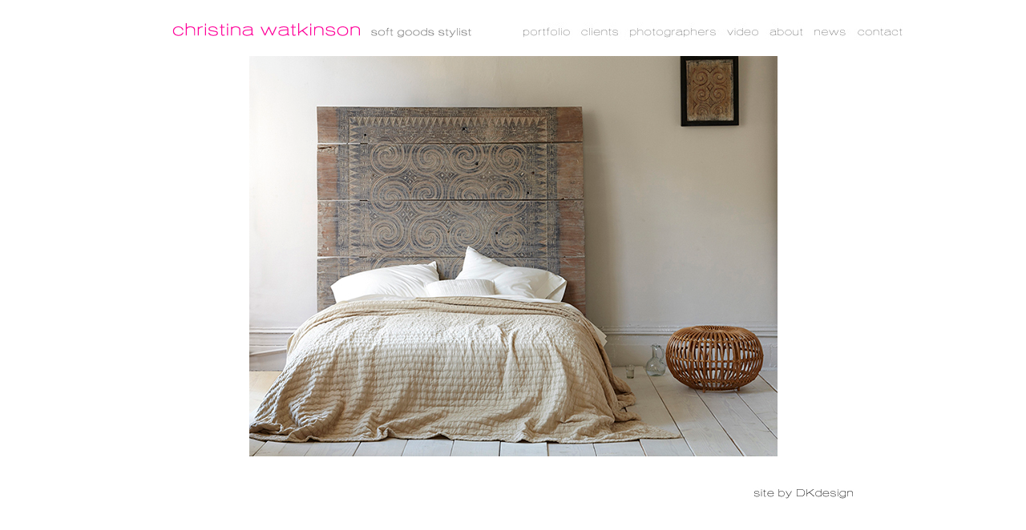

--- FILE ---
content_type: text/html
request_url: http://christinawatkinson.com/
body_size: 1340
content:
<!DOCTYPE HTML PUBLIC "-//W3C//DTD HTML 4.01 Transitional//EN">

<html>
<head>
	<title>Christina Watkinson - Soft Goods Stylist</title>
	
<SCRIPT lANGUAGE=JAVASCRIPT TYPE="TEXT/JAVASCRIPT">
<!-- Hide script from old browsers

if (document.images){
	portfoliooff = new Image
	portfolioon = new Image
	clientsoff = new Image
	clientson = new Image
	photographersoff = new Image
	photographerson = new Image
	videooff = new Image
	videoon = new Image
	aboutoff = new Image
	abouton = new Image
	newsoff = new Image
	newson = new Image
	contactoff = new Image
	contacton = new Image
			
	portfoliooff.src = "images/nav_portfolio_off.jpg"
	portfolioon.src = "images/nav_portfolio_on.jpg"
	clientsoff.src = "images/nav_clients_off.jpg"
	clientson.src = "images/nav_clients_on.jpg"
	photographersoff.src = "images/nav_photographers_off.jpg"
	photographerson.src = "images/nav_photographers_on.jpg"
	videooff.src = "images/nav_video_off.jpg"
	videoon.src = "images/nav_video_on.jpg"
	aboutoff.src = "images/nav_about_off.jpg"
	abouton.src = "images/nav_about_on.jpg"
	newsoff.src = "images/nav_news_off.jpg"
	newson.src = "images/nav_news_on.jpg"
	contactoff.src = "images/nav_contact_off.jpg"
	contacton.src = "images/nav_contact_on.jpg"
		
	}
else {
	portfoliooff = ""
	portfolioon = ""
	clientsoff = ""
	clientson = ""
	photographersoff = ""
	photographerson = ""
	videooff = ""
	videoon = ""
	aboutoff = ""
	abouton = ""
	newsoff = ""
	newson = ""
	contactoff = ""
	contacton = ""
	
	document.button1 = ""
	document.button2 = ""
	document.button3 = ""
	document.button4 = ""
	document.button5 = ""
	document.button6 = ""
	document.button7 = ""
	
	}

//End hiding script -->
</SCRIPT>

<META NAME="description" content="Christina Watkinson is a soft goods stylist living and working in the San Francisco Bay Area.  Her clients include Williams-Sonoma, Calvin Klein, Kelly Wearstler, Pottery Barn, and Garnet Hill.">

<META NAME="keywords" content="Christina Watkinson, stylist, soft goods stylist, bedding stylist, san francisco">	
</head>

<body leftmargin="0" topmargin="0" rightmargin="0" bottommargin="0" marginwidth="0" marginheight="0" alink="#ffffff" link="#ffffff" vlink="#ffffff" >


<table width="911" border="0" cellspacing="0" cellpadding="0" align="center">
<tr>
	<td><img src="images/dot.gif" width="60" height="20" alt="" border="0"></td>
	<td><img src="images/dot.gif" width="320" height="1" alt="" border="0"></td>
	<td><img src="images/dot.gif" width="125" height="1" alt="" border="0"></td>
	<td><img src="images/dot.gif" width="59" height="1" alt="" border="0"></td>
	<td><img src="images/dot.gif" width="121" height="1" alt="" border="0"></td>
	<td><img src="images/dot.gif" width="55" height="1" alt="" border="0"></td>
	<td><img src="images/dot.gif" width="50" height="1" alt="" border="0"></td>
	<td><img src="images/dot.gif" width="61" height="1" alt="" border="0"></td>
	<td><img src="images/dot.gif" width="60" height="1" alt="" border="0"></td>		
</tr>
<tr>
	<td><img src="images/dot.gif" width="60" height="20" alt="" border="0"></td>
	<td><a href="index.html" target="_top"><img src="images/christinawatkinson.gif" width="380" height="30" alt="Christina Watkinson" border="0" /></a></td>
	<td><a href="portfolio.html" onMouseover="document.button1.src=portfolioon.src" onMouseout="document.button1.src=portfoliooff.src"><img src="images/nav_portfolio_off.jpg" width="125" height="30" alt="portfolio" border="0" name="button1" /></a></td>
	<td><a href="clients.html" onMouseover="document.button2.src=clientson.src" onMouseout="document.button2.src=clientsoff.src"><img src="images/nav_clients_off.jpg" width="59" height="30" alt="clients" border="0" name="button2" /></a></td>
	<td><a href="photographers.html" onMouseover="document.button3.src=photographerson.src" onMouseout="document.button3.src=photographersoff.src"><img src="images/nav_photographers_off.jpg" width="121" height="30" alt="photographers" border="0" name="button3" /></a></td>
	<td><a href="video.html" onMouseover="document.button4.src=videoon.src" onMouseout="document.button4.src=videooff.src"><img src="images/nav_video_off.jpg" width="55" height="30" alt="video" border="0" name="button4" /></a></td>
	<td><a href="about.html" onMouseover="document.button5.src=abouton.src" onMouseout="document.button5.src=aboutoff.src"><img src="images/nav_about_off.jpg" width="50" height="30" alt="about" border="0" name="button5" /></a></td>
	<td><a href="news.html" onMouseover="document.button6.src=newson.src" onMouseout="document.button6.src=newsoff.src"><img src="images/nav_news_off.jpg" width="61" height="30" alt="news" border="0" name="button6" /></a></td>
	<td><a href="contact.html" onMouseover="document.button7.src=contacton.src" onMouseout="document.button7.src=contactoff.src"><img src="images/nav_contact_off.jpg" width="60" height="30" alt="contact" border="0" name="button7" /></a></td>
</tr>
<tr>
	<td rowspan="2"><img src="images/dot.gif" width="1" height="20" alt="" border="0"></td>
	<td colspan="7"><img src="images/dot.gif" width="1" height="20" alt="" border="0"></td>
	<td rowspan="2"><img src="images/dot.gif" width="1" height="20" alt="" border="0"></td>
</tr>
<tr>
	<td colspan="7" align="center"><img src="images/home.jpg" width="659" height="500" alt="home (327K)" /></td>
</tr>
<tr>
	<td colspan="9"><img src="images/dot.gif" width="1" height="30" alt="" border="0"></td>
</tr>
<tr>
	<td colspan="9"><a href="http://www.davidkingcollage.com/webmaster.html" target="_blank"><img src="images/dkdesign.jpg" width="910" height="30" alt="" border="0"></a></td>
</tr>
<tr>
	<td colspan="9"><img src="images/dot.gif" width="1" height="300" alt="" border="0"></td>
</tr>

</table>
</body>
</html>
